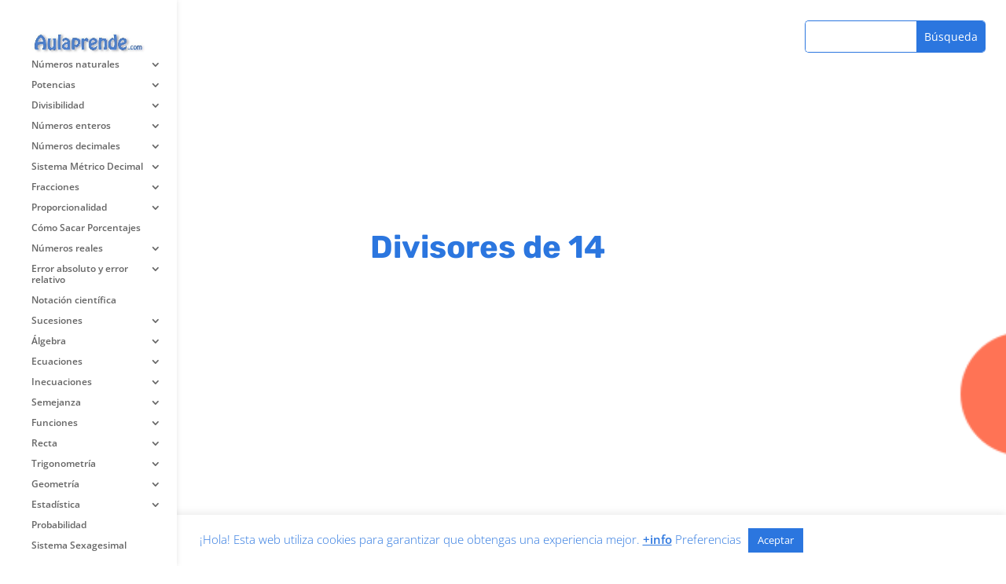

--- FILE ---
content_type: text/html; charset=utf-8
request_url: https://www.google.com/recaptcha/api2/aframe
body_size: -128
content:
<!DOCTYPE HTML><html><head><meta http-equiv="content-type" content="text/html; charset=UTF-8"></head><body><script nonce="Gt3SZ3vUfC4rNXOp9bGouw">/** Anti-fraud and anti-abuse applications only. See google.com/recaptcha */ try{var clients={'sodar':'https://pagead2.googlesyndication.com/pagead/sodar?'};window.addEventListener("message",function(a){try{if(a.source===window.parent){var b=JSON.parse(a.data);var c=clients[b['id']];if(c){var d=document.createElement('img');d.src=c+b['params']+'&rc='+(localStorage.getItem("rc::a")?sessionStorage.getItem("rc::b"):"");window.document.body.appendChild(d);sessionStorage.setItem("rc::e",parseInt(sessionStorage.getItem("rc::e")||0)+1);localStorage.setItem("rc::h",'1769242973875');}}}catch(b){}});window.parent.postMessage("_grecaptcha_ready", "*");}catch(b){}</script></body></html>

--- FILE ---
content_type: text/css; charset=utf-8
request_url: https://aulaprende.com/wp-content/et-cache/2031/et-core-unified-tb-6050-tb-5535-deferred-2031.min.css?ver=1765432177
body_size: 864
content:
div.et_pb_section.et_pb_section_0_tb_body{background-image:linear-gradient(180deg,#ffffff 0%,#ffffff 100%)!important}.et_pb_section_0_tb_body.et_pb_section{padding-top:0px}.et_pb_row_0_tb_body.et_pb_row{padding-top:0px!important;margin-top:0px!important;padding-top:0px}.et_pb_row_0_tb_body,body #page-container .et-db #et-boc .et-l .et_pb_row_0_tb_body.et_pb_row,body.et_pb_pagebuilder_layout.single #page-container #et-boc .et-l .et_pb_row_0_tb_body.et_pb_row,body.et_pb_pagebuilder_layout.single.et_full_width_page #page-container #et-boc .et-l .et_pb_row_0_tb_body.et_pb_row{width:95%;max-width:2600px}.et_pb_code_0_tb_body{border-radius:10px 10px 10px 10px;overflow:hidden;padding-top:0px;padding-bottom:0px;margin-top:0px!important;margin-bottom:0px!important;max-width:1200px}.et_pb_post_title_0_tb_body .et_pb_title_container h1.entry-title,.et_pb_post_title_0_tb_body .et_pb_title_container h2.entry-title,.et_pb_post_title_0_tb_body .et_pb_title_container h3.entry-title,.et_pb_post_title_0_tb_body .et_pb_title_container h4.entry-title,.et_pb_post_title_0_tb_body .et_pb_title_container h5.entry-title,.et_pb_post_title_0_tb_body .et_pb_title_container h6.entry-title{font-family:'Rubik',Helvetica,Arial,Lucida,sans-serif;font-weight:700;font-size:40px;color:#2b76df!important;text-align:center}.et_pb_section .et_pb_post_title_0_tb_body.et_pb_post_title{margin-top:2%!important}.et_pb_comments_0_tb_body,.et_pb_code_1_tb_body{max-width:1200px}.et_pb_comments_0_tb_body .comment-reply-title,.et_pb_comments_0_tb_body .comment-content p{font-family:'Rubik',Helvetica,Arial,Lucida,sans-serif}.et_pb_comments_0_tb_body .comment_postinfo span{font-family:'Rubik',Helvetica,Arial,Lucida,sans-serif!important}.et_pb_comments_0_tb_body #commentform textarea,.et_pb_comments_0_tb_body #commentform input[type='text'],.et_pb_comments_0_tb_body #commentform input[type='email'],.et_pb_comments_0_tb_body #commentform input[type='url'],.et_pb_comments_0_tb_body #commentform label{font-style:italic!important}.et_pb_comments_0_tb_body #commentform textarea,.et_pb_comments_0_tb_body #commentform input[type='text'],.et_pb_comments_0_tb_body #commentform input[type='email'],.et_pb_comments_0_tb_body #commentform input[type='url']{border-radius:5px 5px 5px 5px;overflow:hidden;border-width:1px!important;border-color:#2b76df!important;background-color:#ffffff}body #page-container .et_pb_section .et_pb_comments_0_tb_body.et_pb_comments_module .et_pb_button{color:#ffffff!important;border-color:#2b76df;border-radius:10px;font-family:'Rubik',Helvetica,Arial,Lucida,sans-serif!important;background-color:#2b76df}.et_pb_search_0_tb_body input.et_pb_searchsubmit{color:#ffffff!important;background-color:#2b76df!important;border-color:#2b76df!important}.et_pb_search_0_tb_body .et_pb_searchform{background-color:#ffffff}.et_pb_search_0_tb_body.et_pb_search,.et_pb_search_0_tb_body input.et_pb_s{border-radius:5px 5px 5px 5px;overflow:hidden}.et_pb_search_0_tb_body.et_pb_search{border-width:1px 0px 1px 1px;border-color:#2b76df}.et_pb_search_0_tb_body{max-height:20%;overflow-x:hidden;overflow-y:hidden;margin-top:2%!important;margin-right:2%!important;width:18%;z-index:3;position:fixed!important;top:0px;bottom:auto;right:0px;left:auto}body.logged-in.admin-bar .et_pb_search_0_tb_body{top:calc(0px + 32px)}.et_pb_search_0_tb_body input.et_pb_s{border-color:#2b76df!important;height:auto;min-height:0}.et_pb_code_2_tb_body{border-radius:10px 10px 10px 10px;overflow:hidden;margin-right:2%!important;width:18%;z-index:2;position:fixed!important;top:10%;bottom:auto;right:0px;left:auto}body.logged-in.admin-bar .et_pb_code_2_tb_body{top:calc(10% + 32px)}.et_pb_code_0_tb_body.et_pb_module,.et_pb_code_1_tb_body.et_pb_module,.et_pb_comments_0_tb_body.et_pb_module{margin-left:auto!important;margin-right:auto!important}@media only screen and (max-width:980px){div.et_pb_section.et_pb_section_0_tb_body{background-size:cover;background-repeat:no-repeat;background-position:center;background-blend-mode:normal;background-image:url(https://aulaprende.com/wp-content/uploads/2020/04/shapes-bg-color.png),linear-gradient(180deg,#ffffff 0%,#ffffff 100%)!important}body #page-container .et_pb_section .et_pb_comments_0_tb_body.et_pb_comments_module .et_pb_button:after{display:inline-block;opacity:0}body #page-container .et_pb_section .et_pb_comments_0_tb_body.et_pb_comments_module .et_pb_button:hover:after{opacity:1}.et_pb_search_0_tb_body.et_pb_search{border-width:1px 0px 1px 1px}}@media only screen and (min-width:768px) and (max-width:980px){.et_pb_search_0_tb_body{display:none!important}}@media only screen and (max-width:767px){div.et_pb_section.et_pb_section_0_tb_body{background-blend-mode:normal;background-image:initial!important}.et_pb_section_0_tb_body.et_pb_section{background-color:#ffffff!important}.et_pb_comments_0_tb_body .comment-reply-title{font-size:26px}.et_pb_comments_0_tb_body #commentform textarea,.et_pb_comments_0_tb_body #commentform input[type='text'],.et_pb_comments_0_tb_body #commentform input[type='email'],.et_pb_comments_0_tb_body #commentform input[type='url'],.et_pb_comments_0_tb_body #commentform label{font-size:15px!important}.et_pb_comments_0_tb_body{padding-right:5%!important;padding-left:5%!important}body #page-container .et_pb_section .et_pb_comments_0_tb_body.et_pb_comments_module .et_pb_button:after{display:inline-block;opacity:0}body #page-container .et_pb_section .et_pb_comments_0_tb_body.et_pb_comments_module .et_pb_button:hover:after{opacity:1}.et_pb_search_0_tb_body.et_pb_search{border-width:1px 0px 1px 1px}.et_pb_search_0_tb_body{display:none!important}}